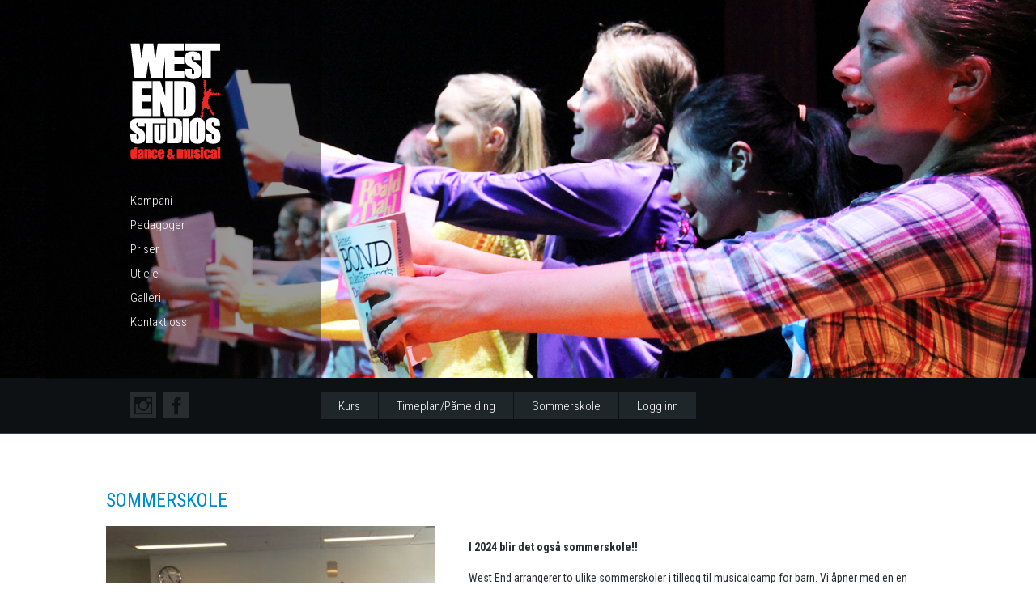

--- FILE ---
content_type: text/html; charset=UTF-8
request_url: http://westend.no/event.php?id=190
body_size: 9128
content:
<!DOCTYPE html>
<html xmlns="http://www.w3.org/1999/xhtml">
<head>
	<link rel="shortcut icon" href="_img/favicon.ico" type="image/x-icon">

	<title>West End Danse- og Musikalskole </title>
	<meta http-equiv="Content-Type" content="text/html; charset=utf-8" />
	<meta name="author" content="frontend: Artem Lyapunov; NDDesign.no" />
	<meta name="viewport" content="width=device-width, initial-scale=1" />
	
		
	<link rel="stylesheet" href="_css/normalize.css"/>
	<!--<link rel="stylesheet" href="_css/loader.css"/>-->
	<link rel="stylesheet" href="_css/style.css"/>
	<link rel="stylesheet" href="_css/font-awesome.min.css" />
    <link rel="stylesheet" href="_css/animate.css">
    <link rel="stylesheet" href="_css/jquery.fancybox.css">
    <link rel="stylesheet" href="_css/jquery.fancybox-thumbs.css">

	<link href='https://fonts.googleapis.com/css?family=Roboto+Condensed:400,300,300italic,400italic,700,700italic&subset=latin,latin-ext' rel='stylesheet' type='text/css'>

    <script src="_js/jquery-1.10.2.min.js.js"></script>
    
    <script src="_js/placeholder.js"></script>

	<!--<link rel="stylesheet" href="js/pickers/bootstrap-datepicker.css" />
    <script src="js/pickers/datepair.js"></script>
	<script src="js/pickers/jquery.datepair.js"></script>
	<script src="js/pickers/jquery.timepicker.min.js"></script>
	<script src="js/pickers/bootstrap-datepicker.js"></script>-->

    <script src="_js/waypoints.min.js"></script>
    <script src="_js/jquery.fancybox.js"></script>
    <script src="_js/jquery.fancybox-thumbs.js"></script>
    <script src="_js/main.js"></script>

</head>
	<body>
		<!-- PAGE LOADER -->
		<div class="page-loading">
			<noscript><div class="noscript-error"><i class="fa fa-info-circle"></i>Enable JavaScript to see this site working properly.</div></noscript>
			<div id="floatingCirclesG">
				<div class="squareG" id="rotateG_01"></div>
				<div class="squareG" id="rotateG_02"></div>
				<div class="squareG" id="rotateG_03"></div>
				<div class="squareG" id="rotateG_04"></div>
				<div class="squareG" id="rotateG_05"></div>
				<div class="squareG" id="rotateG_06"></div>
				<div class="squareG" id="rotateG_07"></div>
				<div class="squareG" id="rotateG_08"></div>
			</div>
		</div>

		<div class="logo_mobile"><img src="_img/logo.png" alt="West-End studios"></div>

		<!-- HEADER -->
		<header class="sec header" style="">
			<div class="container">

				<ul class="header_slider" style=""> <!-- height: 497px; -->
																					<li style="background-image: url('_files/attachments/1c3bca9_Banner_5.jpg');"></li>
																	<li style="background-image: url('_files/attachments/3b5370f_Banner_22.jpg');"></li>
																	<li style="background-image: url('_files/attachments/8f030d7_Banner_19.jpg');"></li>
																	<li style="background-image: url('_files/attachments/e687943_Banner_6.jpg');"></li>
													</ul>
				<aside class="header_menu_col">
	<div class="header_logo"><a href="index.php"><img src="_img/logo.png" alt="West-End studios"></a></div>
	<ul class="header_menu">
		<li ><a href="info.php?id=124">Kompani</a></li>
		<li ><a href="Pedagoger">Pedagoger</a></li>
		<li ><a href="priser">Priser</a></li>
		<li ><a href="info.php?id=126">Utleie</a></li>
		<li ><a href="Galleri">Galleri</a></li>
		<li ><a href="Contact">Kontakt oss</a></li>
		<!--<li>
			<form action="" method="post" class="search_input_form">
				<button type="submit" class="search_button"><i class="fa fa-search"></i></button>
				<input type="text" class="search_input" placeholder="Søk" />
				<button type="submit" class="btn_go">GO</i></button>
			</form>
		</li>
		<li><a></a></li>-->
	</ul>
</aside>
			</div>
		</header>

		<!-- TOPBBAR -->
		<section class="sec topbar">
			<div class="container">

				<div class="tb_socs">
					<a href="http://instagram.com/westendstudios" target="_blank"><img src="_img/sc_pint.png" alt="West-end Instagram"></a>
					<a href="http://facebook.com/WestEndOslo" target="_blank"><img src="_img/sc_fb.png" alt="West-end Facebook"></a>
				</div>

				<ul class="topmenu">
					<li ><a href="Dansestiler">Kurs</a></li>
					<li ><a href="Timeplan">Timeplan/Påmelding</a></li>
					<li ><a href="westend_sommerskole">Sommerskole</a></li>
											<li ><a href="login.php">Logg inn</a></li>
									</ul>

				<!-- <form action="" method="post" class="search_input_form">
					<input type="text" class="search_input" placeholder="Søk" />
					<button type="submit" class="search_button"><i class="fa fa-search"></i></button>
				</form> -->

			</div>
		</section>

		
		<section class="sec content_sec">
    <div class="container">
                <h2 class="inner-title">SOMMERSKOLE</h2>

        <div class="left-part">
                            <img src="_files/attachments/e441e4c_ac408b6_Sommerskole_600x600.jpg" alt="image"/><!-- id="info_main_image" -->
                    </div>
        <div class="right-part">
              
            <p><strong>I 2024 blir det ogs&aring; sommerskole!!</strong></p>
<p>West End arrangerer to ulike sommerskoler i tillegg til musicalcamp for barn. Vi &aring;pner med en en dance workshop hvor det blir undervist i ballett, jazz, hip hop og moderne i uke 32. Og i uke 33 blir det en fartsfylt musikalsommerskole med fokus p&aring; dans, sang og teater.<br /><br /><a href="../westend_sommerskole">KLIKK HER for mer informasjon og p&aring;melding</a></p>
<p>&nbsp;</p>
             <a href="events.php" class="btn" style="text-transform:uppercase;">Tilbake til EVENTS</a>
        </div>
    </div>
</section>

<!--<img src="_files/attachments/5727dd97451ede441e4c_ac408b6_Sommerskole_600x600.jpg" style="margin:0 0 20px;" class="page_image" />	
<div style="height:20px; text-align:right;">
    <a href="events.php" class="btn" style="text-transform:uppercase;">Tilbake til EVENTS</a>
</div>

<h3 class="title_2">SOMMERSKOLE</h3>
<p>
<p><strong>I 2024 blir det ogs&aring; sommerskole!!</strong></p>
<p>West End arrangerer to ulike sommerskoler i tillegg til musicalcamp for barn. Vi &aring;pner med en en dance workshop hvor det blir undervist i ballett, jazz, hip hop og moderne i uke 32. Og i uke 33 blir det en fartsfylt musikalsommerskole med fokus p&aring; dans, sang og teater.<br /><br /><a href="../westend_sommerskole">KLIKK HER for mer informasjon og p&aring;melding</a></p>
<p>&nbsp;</p>
</p>
<div style="height:50px;">&nbsp;</div>
<h3 class="title_3">KONTAKT OSS</h3>


<form method="post" action="event.php" class="contact_form">
    <input type="hidden" name="eventid" value="190" />
    <table cellpadding="0" cellspacing="0" border="0">
        <tr>
            <td class="label ">E-post</td>
            <td class="input"><input type="text" name="mail" value="" class="input " /></td>
        </tr>
        <tr>
            <td class="label ">Navn</td>
            <td class="input"><input type="text" name="name" value="" class="input " /></td>
        </tr>
        <tr>
            <td class="label ">Ønsket dato</td>
            <td class="input"><input type="text" name="date" value="" class="input " /></td>
        </tr>
        <tr>
            <td class="label ">Kommentar</td>
            <td class="input"><textarea name="comment" class="input "></textarea></td>
        </tr>
	<tr>
		<td class="label ">Sikkerhetskode:</td>
		
		<td><img src="image.php" alt="kode" class="image" /><input type="text" name="scode" class="input" maxlength="4" /></td>
	</tr>
        <tr>
            <td class="submit_line" colspan="2"><input type="submit" name="action" value="SEND FORESPØRSEL" class="btn" /></td>
        </tr>
    </table>
</form>-->		<footer class="sec footer">
	<div class="container">

		<div class="fcols">
			<div class="fcol">
				<ul class="fmenu">
					
					<li ><a href="Register">PÅMELDING VÅR 2016</a></li>
					<li ><a href="Courses">Dansekurs</a></li>
					<li ><a href="info.php?id=124">Kompani</a></li>
					<li ><a href="priser">Priser</a></li>
					<li ><a href="westend_sommerskole">Sommerskole</a></li>
					<li ><a href="Timeplan">Timeplan</a></li>
				</ul>
			</div>
			<div class="fcol">
				<ul class="fmenu">
					<li ><a href="Pedagoger">Pedagoger</a></li>
					<li ><a href="info.php?id=126">Utleie</a></li>
					<li ><a href="Contact">Kontakt oss</a></li>
				</ul>
			</div>
			<div class="fcol">
				<div class="ib">
					West End Studios<br>
					Stavangergata 42<br>
					0467 Oslo <br>
					T: 91 00 09 09<br> 
					E: post@westend.no
				</div>
			</div>
			<div class="fcol">
				<div class="ib">
					Telefon: 91 00 09 09<br>
					<a href="mailto: post@westend.no">post@westend.no</a><br>
					<br>
					Janicke Barsnes-Simonsen<br>
					E-post: <a href="mailto: janicke@westend.no">janicke@westend.no</a><br>
					Linn Mette Groeng<br>
					E-post: <a href="mailto: linn@westend.no">linn@westend.no</a>
				</div>
			</div>
		</div>

	</div>
</footer>



<!-- DEBUG -->
<footer class="sec copyright">
	<div class="container">
	
		&copy; West-end.no &nbsp;&nbsp;|&nbsp;&nbsp; <a href="privicy">Privacy policy</a>

	</div>
</footer>


		<!-- MEDIA AGREED -->
			</body>
</html>

--- FILE ---
content_type: text/css
request_url: http://westend.no/_css/style.css
body_size: 50876
content:
html {
	margin: 0;
	padding: 0;
}

body {
	margin: 0;
	padding: 0;
	background: #fff;
	font-family: 'Roboto Condensed', sans-serif;
	color: #2b2d35;
	font-size: 14px;
	line-height: 24px;
}

.row {
	display: block;
	float: left;
	width: 100%;
}

.ib {
	display: inline-block;
}

.sec {
	display: block;
	float: left;
	width: 100%;
	text-align: center;
}

.container {
	display: inline-block;
	width: 1018px;
	text-align: left;
	margin: 0 auto;
}

.row {
	display: inline-block;
	float: left;
	width: 100%;
}

* {
	outline: none;
	box-sizing: border-box;
}

img {
	max-width: 100%;
	max-height: 100%;
}

a {
	text-decoration: none;
	color: #008bcc;
	transition: all 0.15s ease-out;
	-webkit-transition: all 0.15s ease-out;
	-moz-transition: all 0.15s ease-out;
}

a:hover {
	text-decoration: none;
	color: #94d7f6;
	text-shadow: 0px 0px 6px #afe6ff;
}

.animation {
	opacity: 0;
}

.animated {
	opacity: 1;
}

.fleft {
	float: left !important;
}

.fright {
	float: right !important;
}

/* SITE PRELOADER */
#preloader {
	position: fixed;
	top: 0;
	left: 0;
	right: 0;
	bottom: 0;
	background: #fff;
	z-index: 1000;
	height: 100%;
	display: none;
 }

#status  {
	width: 106px;
	height: 106px;
	position: absolute;
	left: 50%;
	top: 50%;
	margin-left: -53px;
	margin-top: -53px;
 }


.clear-loading {
	text-align: center;
	margin: 0 auto;
	position: relative;
	-webkit-box-sizing: border-box;
	-moz-box-sizing: border-box;
	-ms-box-sizing: border-box;
	-o-box-sizing: border-box;
	box-sizing: border-box;
}



/* HEADER */

.header {
	position: relative;
	z-index: 1;
	background: #293033;
	color: #fff;
}

.header .container {
	margin-bottom: -8px;
}

.header_menu_col {
	position: relative;
	z-index: 20;
	display: block;
	float: left;
	width: 340px;
	min-height: 468px;
	margin-left: -75px;
	padding-top: 53px;
	padding-left: 105px;
	background: rgba(0,0,0, .4);
}

.header_slider {
	position: absolute;
	top: 0;
	left: 0;
	display: block;
	list-style: none;
	margin: 0;
	padding: 0;
	width: 100%;
	height: 100%;
}

.header_slider li {
	position: absolute;
	top: 0;
	left: 0;
	width: 100%;
	height: 100%;
	background-position: top center;
	background-size: auto 100%;
	background-repeat: repeat;
}

.header_logo {
	display: block;
	margin-bottom: 30px;
}

.logo_mobile {
	display: none;
}




/* TOP MENU */

.header_menu {
	list-style: none;
	margin: 0;
	padding: 0;
	display: block;
	float: left;
}

.header_menu > li {
	position: relative;
	display: block;
	width: 100%;
	float: left;
}

.header_menu > li > a {
	display: inline-block;
	font-size: 15px;
	padding-top: 3px;
	padding-bottom: 3px;
	color: #fff;
	font-weight: 300;
}

.header_menu > li.current > a::before,
.header_menu > li > a::before,
.header_menu > li.highlight > a::before {
	content: '\f105';
	font-family: 'FontAwesome';
	position: absolute;
	left: -10px;
	display: inline-block;
	color: #0cd7e9;
	font-size: 12px;
	animation: arrowMenu 2s ease-in-out infinite;
}

.header_menu > li > a::before {
	opacity: 0;
	transition: opacity 0.5s ease-out;
	-webkit-transition: opacity 0.5s ease-out;
	-moz-transition: opacity 0.5s ease-out;
}

	.header_menu > li > a:hover::before,
	.header_menu > li.highlight > a::before,
	.header_menu > li.current > a::before {
		opacity: 1;
	}

@keyframes arrowMenu {
	0% { 	left: -15px;	}
	50% { 	left: -10px;	}
	100% { 	left: -15px;	}
}

@-webkit-keyframes arrowMenu {
	0% { 	left: -15px;	}
	50% { 	left: -10px;	}
	100% { 	left: -15px;	}
}

.header_menu > li.highlight > a {
	color: #0cd7e9;
	text-transform: uppercase;
}




/* TOP BAR */

.topbar {
	background: #0d1114;
	border-bottom: 1px solid #373d44;
	padding: 18px 0;
	height: 69px;
}

.topbar .container,
.gradient_sec .container,
.footer .container,
.copyright .container,
.content_sec.paddings .container {
	padding-left: 30px;
	padding-right: 30px;
}

.tb_socs {
	display: block;
	float: left;
	width: 235px;
}

.tb_socs a {
	display: inline-block;
	opacity: .12;
	margin-right: 6px;
}

.tb_socs a:last-child {
	margin-right: 0;
}

	.tb_socs a:hover {
		opacity: .6;
	}



/* TOP MENU */

.topmenu {
	display: block;
	float: left;
	margin: 0;
	padding: 0;
	list-style: none;
}

.topmenu > li {
	display: inline-block;
	float: left;
	margin-right: 1px;
}

.topmenu > li > a {
	display: inline-block;
	height: 33px;
	line-height: 34px;
	padding-left: 22px;
	padding-right: 22px;
	font-size: 15px;
	font-weight: 300;
	color: #fff;
	background: #1f262a;
}

.topmenu > li.current > a,
.topmenu > li > a:hover {
	background: #eb2824;
	text-shadow: none;
}

.topmenu > li.current > a {
	transform: scale(1) !important;
	padding-left: 13px;
	padding-right: 13px;
}

.topmenu > li > a:hover {
	transform: scale(0.88);
}

.search_input_form {
	display: block;
	/*float: right;*/
	float: left;
}

.search_input {
	display: none;
	float: left;
	background: #fff;
	width: 163px;
	height: 33px;
	padding-left: 10px;
	/*margin-right: 5px;*/
	border: none;
	color: #000;
	transition: all 0.3s ease;
	-webkit-transition: all 0.3s ease;
	-moz-transition: all 0.3s ease;
}



	.search_input:focus {
		box-shadow: 0px 0px 10px rgba(255,255,255, .8);
	}

.search_button {
	display: inline-block;
	float: left;
	background: transparent;
	color: #0cd7e9;
	font-size: 20px;
	text-align: center;
	line-height: 27px;
	width: 30px;
	height: 33px;
	border: none;
	transition: all 0.3s ease;
	-webkit-transition: all 0.3s ease;
	-moz-transition: all 0.3s ease;
}

	.search_button:hover {
		/*text-shadow: 0px 0px 3px #0cd7e9;
		color: transparent;*/
		color: #eb2824;
	}

	.btn_go {
		display: none;
		float: left;
		width: 37px;
		height: 33px;
		border: none;
		font-size: 18px;
		color: #fff;
		background-color: #0cd7e9;
		transition: all 0.15s linear;
	}

	.btn_go:hover {
		background-color: #008bcc;
	}

.gradient_sec {
	background: #0a0f12 url(../_img/grad_top.png) no-repeat top center;
	background-size: 1018px 100%;
	color: #afbcc5;
	padding-top: 80px;
	padding-bottom: 80px;
	font-weight: 300;
	font-size: 15px;
}

.gradient_sec h1 {
	margin-top: -7px;
	margin-bottom: 60px;
	color: #fff;
	font-weight: 300;
	font-size: 57px;
	letter-spacing: -1px;
	line-height: 57px;
}

.gradient_sec .more {
	display: inline-block;
	margin-top: 30px;
}


/* CONTENT */

.content_sec {
	padding-top: 70px;
	padding-bottom: 70px;
}

.upcoming_events {
	display: block;
	float: left;
	width: 31.5%;
	height: 89px;
	margin-top: -90px;
	margin-bottom: 70px;
	padding: 30px 0px 20px 25px;
	border-bottom: 4px solid transparent;
	background: #eb2824 url(../_img/button_red_bg.png) no-repeat right ;
	color: #fff;
	font-size: 28px;
	font-weight: bold;
	transition: all 0.3s ease-in-out;
	-webkit-transition: all 0.3s ease-in-out;
	-moz-transition: all 0.3s ease-in-out;
}

	.upcoming_events:hover {
		color: #fff;
		transform: perspective(500px) rotateX(22deg) translateY(-10px);
		border-bottom: 4px solid #bb1e1b;
		text-shadow: 0px 3px 1px rgba(0,0,0, .3);
		box-shadow: 0px 20px 1px -10px rgba(0,0,0, .2);
	}





/* SCHOOLS */

.schools_box {
	width: 100%;
	float: left;
}

.sb_item {
	position: relative;
	display: inline-block;
	width: 31%;
	margin-right: 2%;
	margin-bottom: 40px;
	border: 1px solid #d0dfe4;
	/*background: #d0dfe4;*/
	background-color: #fff;
	overflow: hidden;
}

	.sb_item:nth-child(3n+3) {
		margin-right: 0;
	}

.sb_item a {
	position: relative;
	display: inline-block;
	float: left;
	width: 100%;
	padding-bottom: 100%;
	overflow: hidden;
}

.sb_item a img {
	position: absolute;
  	top: 0;
  	bottom: 0;
  	left: 0;
  	right: 0;
  	margin: auto;
  	width: 100%;
  	max-height: none;
  	height: auto;
	transition: all 0.3s ease-in-out;
	-webkit-transition: all 0.3s ease-in-out;
	-moz-transition: all 0.3s ease-in-out;
}

	.sb_item:hover img {
		transform: scale(1.1);
	}

.sbi_names {
	position: absolute;
	bottom: 55px;
	left: 0;
	right: 0;
	background: #2cb0db url(../_img/button_blue_bg.png) no-repeat left top;
	background-size: 35px 100%;
	color: #fff;
	padding: 12px 20px 4px;
	text-align: right;
	transition: all 0.3s cubic-bezier(0.68, -0.55, 0.27, 1.55);
	-webkit-transition: all 0.3s cubic-bezier(0.68, -0.55, 0.27, 1.55);
	-moz-transition: all 0.3s cubic-bezier(0.68, -0.55, 0.27, 1.55);
}

	.sb_item:hover .sbi_names {
		border-top: 3px solid #1686ab;
		bottom: 0;
	}

.sbi_names h3 {
	margin-top: 0;
	margin-bottom: 2px;
	font-size: 34px;
	font-weight: bold;
	transition: all 0.3s cubic-bezier(0.68, -0.55, 0.27, 1.55);
	-webkit-transition: all 0.3s cubic-bezier(0.68, -0.55, 0.27, 1.55);
	-moz-transition: all 0.3s cubic-bezier(0.68, -0.55, 0.27, 1.55);
}

.sbi_names big {
	text-shadow: 0px 0px 0px #fff;
	font-size: 16px;
	padding-right: 3px;
}

	.sb_item:hover .sbi_names h3 {
		margin-top: -33px;
		text-shadow: 0px -3px 0px #1686ab;
		color: #2cb0db;
	}





/* FOOTER */

.footer {
	background: #0e1215 url(../_img/footer.png) no-repeat top center;
	background-size: 1018px 100%;
	color: #8d8d8d;
	padding-top: 70px;
	padding-bottom: 50px;
}

.fcols {
	display: table;
	width: 100%;
}

.fcol {
	display: table-cell;
	background: url(../_img/_footer_wrap.png) no-repeat left top;
	min-height: 162px;
	padding-left: 50px;
	padding-right: 30px;
	vertical-align: top;
}

	.fcol:first-child {
		background: none;
		padding-left: 0;
	}

	.fcol:last-child {
		padding-right: 0;
	}

.fmenu {
	display: inline-block;
	margin: 0;
	padding: 0;
	list-style: none;
	text-transform: uppercase;
}

.fmenu li a {
	color: inherit;
}

.fmenu li.current a,
.fmenu li a:hover {
	color: #eb2824;
	text-shadow: none;
}

.fcol a {
	color: #0cd7e9;
}

.fcol a:hover {
	text-shadow: 0px 0px 4px #0cd7e9;
}

.copyright {
	background: #0e1216 url(../_img/debug.png) no-repeat top center;
	color: #545657;
}

.copyright {
	padding-top: 23px;
	padding-bottom: 23px;
}

.copyright a {
	color: inherit;
}

	.copyright a:hover {
		color: #eb2824;
		text-shadow: none;
	}



/* TEACHERS LIST */
.teachers-list {
	display: block;
	float: left;
	width: 100%;
	overflow: hidden;
}

.teacher {
	position: relative;
	display: inline-block;
	float: left;
	width: 22%; 
	margin-bottom: 20px;
	margin-right: 4%;
	background: url(../_img/teach-grad.png)no-repeat top left;
	/*background-color: #f8f8f8;*/
	background-size: 100% 100%;
	overflow: hidden;
	text-align: center;
	border: 1px solid #d0dfe4;
	transition: all 0.15s ease-out;
	-webkit-transition: all 0.15s ease-out;
	-moz-transition: all 0.15s ease-out;
}

.teach-img-box {
	position: relative;
    display: inline-block;
    width: 100%;
    padding: 15px;
	vertical-align: middle;
}

.teacher:nth-child(4n+4) {
	margin-right: 0;
}

.teacher a {
	display: inline-block;
	float: left;
	width: 100%;
}

.teach-img {
	position: relative;
	overflow: hidden;
	padding-bottom: 140%;
}

.teach-img img {
	position: absolute;
  	top: 0;
  	bottom: 0;
  	left: 0;
  	right: 0;
  	margin: auto;
  	/*width: 100%;
  	max-height: none;
  	height: 100%;*/
}

.teacher:hover {
	border: 1px solid #2cb0db;
}

.teach-name {
	position: absolute;
	display: block;
	float: left;
	width: 100%;
	height: 50px;
	line-height: 50px;
	left: 0;
	bottom: -70px;
	background-color: #2cb0db;
	font-size: 18px;
	color: #fff;
	font-weight: 700;
	transition: all 0.15s ease-out;
	-webkit-transition: all 0.15s ease-out;
	-moz-transition: all 0.15s ease-out;
}

.teacher:hover .teach-name {
	color: #fff;
	bottom: 0;
	text-shadow: none;
}

.inner-title  {
	display: block;
	float: left;
	width: 100%;
	margin: 0;
	margin-bottom: 20px;
	padding: 0;
	font-size: 24px;
	font-weight: normal;
	color: #008bcc;
	text-transform: uppercase;

}

.inner-text {
	display: block;
	float: left;
	width: 100%;
}

.teacher-img-box {
	display: inline-block;
	float: left;
	width: 20%;
	margin-right: 2%;
	margin-bottom: 20px;
}

.teacher-text-box {
	display: inline-block;
	float: left;
	width: 78%;
}

.teach-training {
	margin-bottom: 20px;
	font-size: 18px;
}

/* PRICE SECTION */
.price-table {
	float: left;
	width: 100%;
	font-size: 18px;
}

.price-table td {
	width: 50%;
	padding: 0 10px 10px 25px;
	border: 1px solid #c1c1c1;
	background-color: #eeece1;
	vertical-align: top;
}

.price-table td:nth-child(2n+2) {
	background-color: #d9d9d9;
}

.price-table td p {
	margin: 0;
	margin-top: 15px;
	margin-bottom: 15px;
}   

.price-table td span {
	display: block;
	float: left;
	width: 100%;
}
  

.price-terms-box {
	display: block;
	float: left;
	width: 100%;
	margin-top: 20px;
} 

.price-regulations-box {
	display: block;
	float: left;
	width: 100%;
	margin-top: 20px;
}

/* CALENDAR SECTION */
.calendar-table {
	float: left;
	width: 100%;
}

.calendar-table  tr {
	border-bottom: 1px solid #c2c2c2;
	border-top: 1px solid #c2c2c2;
}

.calendar-table  tr.odd {
	background-color: #f2f2f2;
}

.calendar-table  tr.even {
	background-color: #fff;
}

.calendar-table td {
	vertical-align: top;
	padding: 10px;
}

.calendar-table td.date {
	width: 80px;
	padding-left: 15px;
}

.calendar-table td.text {
	padding-left: 15px;
	font-weight: 700;
	border-left: 1px solid #c2c2c2;
	border-right: 1px solid #c2c2c2;
}

.calendar-table td.text p {
	margin: 0;
}

.calendar-table .curs-more-info {
	display: none;
	float: left;
	width: 100%;
	overflow: hidden;
	font-weight: 400;
}

.calendar-table td.plus-box {
	width: 60px;
	text-align: center;
	vertical-align: middle;
}

.calendar-table .btn-more-info {
	display: inline-block;
	width: 20px;
	height: 20px;
	margin-top: 5px;
	line-height: 20px;
	border-radius: 20px;
	background-color: #0cd7e9;
	font-size: 20px;
	text-align: center;
	color: #fff;
}

.calendar-table .btn-more-info::after {
	content: '+';
}

.calendar-table .btn-more-info.minus::after {
	content: '-';
}


/* LOGIN BOX */

.left-col {
    display: inline-block;
    float: left;
    width: 40%;
    margin-right: 5%;
}

.right-col {
    display: inline-block;
    float: left;
    width: 55%;
}

.login-box,
.register-box {
	display: block;
	float: left;
	width: 100%;
	margin-top: 20px;
}

#profile_form {
    display: inline-block;
    float: left;
    width: 65%;
}

.input-row {
	display: block;
	float: left;
	width: 100%;
	margin-bottom: 20px;
}

.input-row label {
	display: block;
	width: 100%;
	font-size: 16px;
}

.input-text {
	display: block;
	width: 100%;
	height: 40px;
	background: #fff;
	padding-left: 10px;
	padding-right: 20px;
	border: 1px solid #c1c1c1;
	color: #000;
	font-size: 14px;
	transition: all 0.2s ease-out;
	-webkit-transition: all 0.2s ease-out;
	-moz-transition: all 0.2s ease-out;
}

.input-text:focus {
	box-shadow: 0 0 5px #999;
	border-color: #999;
}

.select-multiple {
    height: 120px;
    padding-left: 5px;
}

.checkbox-under-age {
	display: block;
	float: left;
	width: 100%;
}

.disable .input-text {
	background-color: #dcdcdc !important;
}

.input-text.w50,
label.w50 {
    display: inline-block;
    float: left;
    width: 48%;
    margin-right: 2%;
}

.input-row.hidden {
	display: none;
}

.input-row.visible{
	display: inline-block;
}

.input-text.w50:last-child {
    margin-right: 0;
    width: 50%;
}

.input-text.w20 {
	display: inline-block;
	float: left;
	width: 20%;
	margin-right: 2%;
	background: #fff url(../_img/arrow-select.png) no-repeat right;
	-webkit-appearance: none;
	-moz-appearance: none;
	appearance: none;
	cursor: pointer;
}

select::-ms-expand {
    display: none; /* for IE*/
}

.input-text.no-backgr {
	background: none;
	background-color: #fff;
	cursor: auto;
}

.input-text.w20:last-child {
	margin-right: 0;
}

label.w20 {
	display: inline-block;
    float: left;
    width: 20%;
    margin-right: 2%;
}

.input-text.w10 {
	display: inline-block;
	width: 10%;
	margin-right: 2%;
}

.blue-btn {
	display: inline-block;
	vertical-align: middle;
	height: 40px;
	line-height: 40px;
	margin-right: 15px;
	margin-top: 10px;
	padding-left: 10px;
	padding-right: 10px;
	background-color: #0cd7e9;
	font-size: 18px;
	font-weight: 700;
	color: #fff;
	border: none;
	border-bottom: 2px solid rgba(0,0,0, .2);
    border-radius: 3px;
    box-shadow: 2px 2px 2px rgba(0,0,0, .3), 0px 0px 10px rgba(255,255,255, .3) inset;
    transition: all 0.3s ease;
    -webkit-transition: all 0.3s ease;
    -moz-transition: all 0.3s ease;

}

.blue-btn .fa {
	padding-right: 10px;
}

.blue-btn:hover,
.blue-btn:focus,
.blue-btn:active {
	background-color: #008bcc;
	border-bottom: 2px solid rgba(0,0,0, 0);
	box-shadow: 0px 0px 10px rgba(255,255,255, .3), 0px 0px 20px 5px rgba(255,255,255, .7) inset;
	-webkit-transform: translateY(2px);
	-ms-transform: translateY(2px);
	-moz-transform: translateY(2px);
	transform: translateY(2px);
}

.forget-pass,
.reg-note  {
	display: inline-block;
	vertical-align: middle;
	margin-top: 5px;
	font-size: 16px;
	color: #008bcc;
	text-decoration: underline;
}

.forget-pass:hover {
	color: #008bcc;
	text-shadow: none;
	text-decoration: none;
}


/*.register-box {
	margin-top: 40px;
}*/

.reg-note {
	text-decoration: none;
}

.asterisk {
	display: inline-block;
	width: 20px;
	color: #008bcc;
}

#profile_name .inner-title {
    margin-bottom: 20px;
    font-weight: 700;
}


/* COURSES SECTION */
.courses-list,
.prod-list {
	display: block;
	float: left;
	width: 100%;
	margin-top: 40px;
}

.course-item,
.prod-item {
	display: inline-block;
	width: 23%;
	vertical-align: top;
	margin-bottom: 40px;
	margin-right: 2%;
}

.course-item:nth-child(4n+4),
.prod-item:nth-child(4n+4) {
	margin-right: 0;
}

.course-item-img-box,
.prod-item-img-box {
	position: relative;
    display: inline-block;
    width: 100%;
    padding: 10px;
    vertical-align: middle;
    border: 1px solid #c1c1c1;
    transition: all 0.15s ease-out;
    -webkit-transition: all 0.15s ease-out;
    -moz-transition: all 0.15s ease-out;
}

.course-item-img-box:hover,
.prod-item-img-box:hover {
	 border: 1px solid #0cd7e9;
}

.course-img,
.prod-img {
	position: relative;
    display: inline-block;
    width: 100%;
    background-color: #fff;
    text-align: center;
    overflow: hidden;
    padding-bottom: 60%;
    vertical-align: middle;
    transition: all 0.15s ease-out;
    -webkit-transition: all 0.15s ease-out;
    -moz-transition: all 0.15s ease-out;
}

.course-img img,
.prod-img img {
	position: absolute;
	top: 0;
	bottom: 0;
	left: 0;
	right: 0;
	margin: auto;
	width: 100%;
	max-height: none;
	height: auto;
}

.course-img:hover,
.prod-img:hover  {
	opacity: .8;
}


.read-more {
	display: inline-block;
	float: right;
    margin-top: 10px;
    padding: 5px 10px;
    background-color: #0cd7e9;
    font-size: 16px;
    font-weight: 700;
    text-align: center;
    color: #fff;
    text-transform: uppercase;
}

.read-more:hover {
	background-color: #008bcc;
	color: #fff;
}

.course-name {
	display: inline-block;
	float: left;
	margin-top: 10px;
	font-size: 18px;
	color: #008bcc;
}

/* COURSE */
.course-baner {
	display: block;
	float: left;
	width: 100%;
	margin-bottom: 20px; 
}

.course-tab-box {
	display: block;
	float: left;
	width: 100%;
	margin-top: 20px;
}

.course-tab-body {
	display: block;
	float: left;
	width: 100%;
}

.course-tab-title {
    display: block;
    min-height: 30px;
    padding-left: 10px;
    margin-bottom: 10px;
    line-height: 30px;
    font-size: 16px;
    background-color: #008bcc;
    color: #fff;
    transition: all 0.2s ease-out;
    -webkit-transition: all 0.2s ease-out;
    -moz-transition: all 0.2s ease-out;
    cursor: pointer
}

.course-tab-title .fa {
	padding-left: 10px;
}

.course-tab-title .fa-chevron-up {
	display: none;
}

.course-tab-title.active .fa-chevron-up {
	display: inline-block;
}

.course-tab-title.active .fa-chevron-down {
	display: none;
}

.course-tab-box .calendar-legend {
	margin-top: 20px;
}


/* TIME PLAN */
.calendar {
	display: block;
	float: left;
	width: 100%;
	margin-top: 30px;
}

.calendar-legend {
	display: block;
	float: left;
	width: 100%;
	font-size: 16px;

}

.calendar-legend ul {
	display: inline-block;
	float: left;
	margin: 0;
	padding: 0;
	list-style: none;
}

.calendar-legend ul li {
	display: inline-block;
	float: left;
	margin-right: 20px;
}

.calendar-legend ul li:last-child {
	margin-right: 0;
}

.calendar-legend  .fa {
	margin-right: 5px;
	font-size: 26px;
}

.color-1 .fa {
	color: #008bcc
}

.color-2 .fa {
	color: #0cd7e9;
}

.color-3 .fa {
	color: #eb2824;
}

.color-4 .fa {
	color: #555;
}

/*.weekday {
	display: block;
	float: left;
	width: 100%;
	font-size: 16px;
	color: #fff;
	text-transform: uppercase;
	background-color: #1f262a;
	text-align: center;
	font-weight: 700;
}*/


.weekday {
	display: block;
	float: left;
	width: 100%;
	padding: 5px 10px;
	margin-bottom: 40px;
	background-color: #145d80;
	font-size: 16px;
	color: #fff;
	text-transform: uppercase;
	cursor: pointer;
}

.weekday:after {
	content: 'Lukk';
	text-transform: lowercase;
	color: #fd4f4b;
	margin-left: 10px;
}

.weekday.active:after {
	content: 'Vis kursene nå';
}

.weekday:hover:after {
	text-decoration: underline;
}


.timeplan-table{
	display: block;
	float: left;
	width: 100%;
	margin-top: 20px;
}

.timeplan-table .column {
	display: inline-block;
	float: left;
	/*width: 155px;
	margin-right: 17px;*/
	width: 18.4%;
	margin-right: 2%;
	
}

/*.timeplan-table .column:nth-child(6n+6) {
	margin-right: 0;
}*/

.timeplan-table .column:last-child {
	margin-right: 0 !important;
}

/*.salon-name {
	display: block;
	float: left;
	width: 100%;
	padding: 5px 10px;
	background-color: #145d80;
	font-size: 16px;
	color: #fff;
	text-transform: uppercase;
}*/

.salon-name {
	display: block;
    float: left;
    width: 100%;
    font-size: 16px;
    color: #fff;
    text-transform: uppercase;
    background-color: #1f262a;
    text-align: center;
    font-weight: 700;
}

.timeplan-table .column.new_studio .salon-name {
    background-color: #145d80;
}

.timeplan-table .cell {
	position: relative;
	display: block;
	float: left;
	width: 100%;
	height: 200px;
	/*margin-bottom: 15px;*/
	margin-bottom: 30px;
    padding: 5px 10px;
    font-size: 16px;
    line-height: 26px;
    color: #000;
    background-color: #d3d3d3;
}

.timeplan-table .column.new_studio .cell {
    background-color: #e1f0f7;
}

.timeplan-table.teacher-name {
	color: #008bcc;
}

.timeplan-table .teacher-name:hover{
	color: #008bcc;
	text-shadow: none;
	text-decoration: underline;
}

.calendar-class-name,
.calendar-subname {
	display: block;
	float: left;
	width: 100%;
	font-weight: 700;
}

.calendar-course-name {
	display: block;
	float: left;
	width: 100%;
}

.calendar-class-name:hover {
	color: #008bcc;
	text-shadow: none;
	text-decoration: underline;
}

.teacher-name {
	display: block;
	float: left;
	width: 100%;
}


.btn-add-course {
	position: absolute;
    bottom: 0;
    left: 0;
    width: 100%;
    padding-top: 5px;
    padding-bottom: 5px;
    text-align: center;
    text-decoration: none;
    color: #fff;
    line-height: 16px;
    font-size: 16px;
    background-color: #ccc;
    box-shadow: 0px 0px 10px rgba(0, 0 ,0, .7);
}

.btn-add-course:hover {
	color: #fff;
	text-decoration: underline;
	text-shadow: none;
}

.btn-color-1 {
	background-color: #008bcc !important;
}

.btn-color-2 {
	background-color: #0cd7e9 !important;
}

.btn-color-3 {
	background-color: #eb2824 !important;
}

.btn-color-4 {
	background-color: #555 !important;
}

/* CART */
.container.cart {
	font-size: 16px;
}

.red-row {
	display: block;
	float: left;
	width: 100%;
	margin-top: 20px;
	color: #eb2824;
}

.center {
	display: inline-block;
	float: left;
	width: 100%;
	text-align: center;
}

.cart-table {
	display: inline-block;
	margin-top: 20px;
}

.cart-table th,
.cart-table td {
	padding: 10px;
	border: 1px solid #c1c1c1; 
}

.cart-table th {
	text-align: center;
	font-weight: 700;
	background-color: #d3d3d3;
}

td.remove {
	text-align: center;
}


.btn-remove-course {
	font-size: 20px;
}

.btn-remove-course:hover {
	color: #eb2824;
	text-shadow: none;
}

.cart-table-size .input-text, 
.cart-table-qty .input-text {
    width: 90px;
    height: 35px;
    padding-left: 20px;
    color: #000;
    background: #fff url(../img/arrow-select.png) no-repeat center right;
    -webkit-appearance: none;
    -moz-appearance: none;
    appearance: none;
    cursor: pointer;
}

.cart-total-row {
	display: block;
	float: left;
	width: 100%;
	margin-top: 10px;
	font-weight: 700;
}

.cart-discount {
	display: inline-block;
	color: #0cd7e9;
	border-right: 1px solid #c1c1c1;
	padding-right: 30px;
	vertical-align: middle;
}

.cart-total {
	display: inline-block;
	font-size: 18px;
	color: #008bcc;
	padding-left: 30px;
	vertical-align: middle;
}

.cart-note {
	display: block;
	float: left;
	width: 100%;
	margin-top: 20px;
}

.condition-box {
	display: block;
	float: left;
	width: 100%;
	margin-top: 40px;
}

.condition-box form {
	display: inline-block;
}

.ch-box {
	display: none;
}

.ch-box + .checkbox-label {
	display: inline-block;
	min-height: 14px;
	padding-left: 25px;
	background: url(../_img/checkbox.png) no-repeat 0 5px;
	cursor: pointer;
}

.ch-box:checked + .checkbox-label {
	background: url(../_img/checkbox-checked.png) no-repeat 0 5px;
}

.show-popup {
	display: inline-block;
	margin-right: 20px;
	background-color: #008bcc;
	color: #fff;
	padding: 5px 10px;
	vertical-align: middle;
}

#overlay {
	position: fixed; 
	display: none;
	left: 0; 
	top: 0;
	width: 100%;
	height: 100%; 
	background-color: #000;
	opacity: .8;
	z-index: 5;
}

#popup-info {
	position: fixed;
	display: none;
	left: 50%; 
	top: 50%; 
	-ms-transform: translate(-50%,-50%);
	-moz-transform:translate(-50%,-50%);
	-webkit-transform: translate(-50%,-50%);
	transform: translate(-50%,-50%);
	padding: 10px;
	width: 50%;
	max-height: 80%;
	background-color: #fff;
	border-radius: 5px;
	border: 3px solid #008bcc;
	overflow-y: auto;
	z-index: 60;
	color: #000;
}

.close-hold {
	position: absolute;
	display: inline-block;
	top: 10px;
	right: 10px;
}

#close-popup {
	position: relative; 
	display: block;
	float: right;
	width: 25px;
	height: 25px;
	line-height: 25px;
	text-align: center;
	border-radius: 4px;
	background-color: #008bcc;
	color: #fff;
	cursor: pointer;
	transition: all 0.15s ease-out;
	-webkit-transition: all 0.15s ease-out;
	-moz-transition: all 0.15s ease-out;
}

#close-popup:hover {
	background-color: #eb2824;
}

.popup-desc {
	display: block;
	float: left;
	width: 100%;
	margin-top: 10px;
	padding-right: 35px;
}

.popup-title {
	float: left;
    width: 100%;
    margin-bottom: 20px;
    font-size: 24px;
    font-weight: normal;
    color: #008bcc;
    text-transform: uppercase;
}

#popup-info .btns-box {
	margin-top: 10px;
}

#popup-info .btn-ok,
#popup-info .btn-cancel  {
	display: inline-block;
    float: left;
    height: 40px;
    line-height: 40px;
    padding-left: 15px;
    padding-right: 15px;
    margin-top: 5px;
    margin-right: 10px;
    border: none;
    border-radius: 5px;
    border-bottom: 3px solid rgba(0,0,0, .2);
    font-size: 16px;
    color: #fff;
    font-weight: 700;
    text-transform: uppercase;
    transition: all 0.15s ease-out;
    -webkit-transition: all 0.15s ease-out;
    -moz-transition: all 0.15s ease-out;
}

#popup-info .btn-ok {
	background-color: #008C20;
}

#popup-info .btn-cancel {
	background-color: #eb2824;
}

/* CART PAYMENT */
.cart-payment-box {
	display: block;
	float: left;
	width: 100%;
}

.cart-choose-payment {
	display: inline-block;
	float: left;
	width: 180px;
	height: 180px;
	padding: 20px;
	margin-top: 40px;
	margin-bottom: 40px;
	margin-right: 30px;
	vertical-align: top;
	text-align: center;
	border: 1px solid #c1c1c1;;
	transition: all 0.15s ease-out;
	-webkit-transition: all 0.15s ease-out;
	-moz-transition: all 0.15s ease-out;
	cursor: pointer;
}

.cart-choose-payment:hover,
.cart-choose-payment:checked {
	border: 1px solid #000;
}

.cart-payment-photo {
	display: inline-block;
	width: 100%;
	height: 55px;
}

.cart-choose-payment .radio {
	display: none;
}

.cart-choose-payment .radio + .radio-label {
	display: inline-block;
	width: 14px;
	height: 14px;
	margin-bottom: 20px;
	background: url(../_img/checkbox.png)  no-repeat top left;
}

.cart-choose-payment .radio:checked + .radio-label{
	background: url(../_img/checkbox-checked.png)  no-repeat top left;
}

.payment-title {
	display: block;
	font-size: 16px;
	font-weight: 700;
	transition: all 0.15s ease-out;
	-webkit-transition: all 0.15s ease-out;
	-moz-transition: all 0.15s ease-out;
}

.cart-choose-payment:hover .payment-title,
.cart-choose-payment .radio:checked + .radio-label + .payment-title{
	color: #008bcc;
}

.cart-choose-payment .radio:checked + .radio-label + .payment-title {
	text-decoration: underline;
}

.btn-complete-order {
	display: block;
	float: left;
	height: 70px;
	line-height: 70px;
	width: 100%;
	/*margin-top: 40px;*/
	border: none;
	background-color: #008bcc;
	font-size: 26px;
	font-weight: 700;
	color: #fff;
	text-transform: uppercase;
	text-align: center;
	transition: all 0.5s ease-out;
	-webkit-transition: all 0.5s ease-out;
	-moz-transition: all 0.5s ease-out;
	box-shadow: 0px 0px 10px rgba(0, 0, 0, .5);
}

.btn-complete-order:hover {
	opacity: .7;
}



/* LOGGED USER */
.logged-user {
	background-color: #1f262a;
    height: 50px;
    line-height: 50px;
    color: #fff;
}

.logged-user .container {
	padding-right: 30px;
}

.logged-user-row {
	display: inline-block;
	float: right;
	padding-right: 35px;
}

.user-row-item {
	display: inline-block;
	line-height: 14px;
	padding-right: 20px;
	padding-left: 20px;
	border-right: 1px solid #fff;
	text-align: center;
}

.user-row-item:last-child {
	border-right: none;
	padding-right: 0;
}

a.user-row-item {
	color: #0cd7e9;
}


/* BIRTHDAY BOX */
.birthday-calendar-box {
	display: block;
	float: left;
	width: 100%;
}

.birthday-calendar-left {
	display: inline-block;
	float: left;
	width: 40%;
	margin-right: 4%;
	margin-bottom: 20px;
}

.birthday-calendar-right {
	display: inline-block;
	float: left;
	width: 56%;
}

.birthday-calendar-holder {
	display: block;
	float: left;
	width: 100%;
	margin-top: 40px;
}

.birthday-calendar-holder .inner-title {
	display: inline-block;
	width: auto;
}

.birthday-calendar-holder .calendar-legend {
	display: inline-block;
	float: right;
	width: auto;
	margin-bottom: 20px;
}

.birthday-calendar-item {
	display: inline-block;
	float: left;
	width: 30%;
	margin-right: 5%;
	margin-bottom: 40px;
}

.birthday-calendar-item:last-child {
	margin-right: 0;
}

.birthday-calendar-item .month {
	display: block;
	float: left;
	width: 100%;
	height: 20px;
	line-height: 20px;
	text-align: center;
	font-size: 18px;
	color: #145d80;
}

.month-weekday-row {
	display: block;
	float: left;
	width: 100%;
}

.month-weekday,
.week,
.day {
	display: inline-block;
	float: left;
	width: 11%;
	margin: 0 3px 3px 0;
	font-size: 16px;
	text-align: center;
	color: #145d80;
}

.week,
.day {
	background-color: #d3d3d3;
}

.day {
	color: #939598;
}

.day.color-1 {
	color: #fff;
	background-color: #008bcc
}

.day.color-3 {
	color: #fff;
	background-color: #eb2824;
}

.day.color-1 a,
.day.color-3 a {
	color: #fff;
}

.day.color-1 a:hover {
	text-decoration: underline;
}

.week-nav {
	display: block;
	float: left;
	width: 100%;
	margin-top: 20px;
	font-size: 18px;
}


.prev-month .fa {
	padding-right: 10px;
}

.next-month .fa {
	padding-left: 10px;
}

.next-month {
	float: right;
}

.prev-month:hover,
.next-month:hover {
	color: #145d80;
	text-shadow: none;
}

/* BIRTHDAY PROD */
.birth-prod-sec .inner-title {
	margin-bottom: 10px;
}

.birth-prod-sec .small-inner-title {
	margin-bottom: 15px;
}

.birth-prod-sec .birthday-calendar-holder {
	margin-top: 20px;
}

.buy-course-table {
	display: inline-block;
	float: left;
    width: 260px;
    margin-bottom: 20px;
    color: #000;
}

.buy-course-table.fright {
	float: right;
}

.buy-course-table th {
	padding: 5px 20px;
    color: #fff;
    font-weight: 700;
    text-align: center;
    background-color: #008bcc; 
}

.buy-course-table td {
	border-top: 1px solid #c1c1c1;
	border-bottom: 1px solid #c1c1c1;
	text-align: center;
}

.buy-course-table td:first-child {
	border-left: 1px solid #c1c1c1;
}

.buy-course-table td:last-child {
	border-right: 1px solid #c1c1c1;
}

.buy-course-table .labels td {
    background-color: #d3d3d3;
    padding: 0px 20px;
}

.buy-course-table .btn {
	display: inline-block;
	float: right; 
	width: 70px; 
	text-align:center;
	font-size: 14px; 
	color: #fff;
}

.buy-course-table .btn.color-1 {
	background-color: #008bcc;
}

.btn-disabled { 
	background-color :#eb2824 !important;
	cursor: default;
}

.buy-course-table .btn:hover {
	background-color: #0cd7e9;
}

/* BIRTHDAY INFO */
.profile-name {
	padding-left: 20px;
    margin-bottom: 15px;
    color: #fff;
    background-color: #008bcc;
    text-transform: uppercase;
}

.birthdays-buy {
	display: inline-block;
	float: left;
	width: 100%;
}

.birthdays-buy td {
	padding: 5px;
}

.birthdays-buy .input-text {
	height: 30px;
}

.birthdays-buy select.input-text {
	background: #fff url(../_img/arrow-select.png) no-repeat right;
	-webkit-appearance: none;
	-moz-appearance: none;
	appearance: none;
	cursor: pointer;
}

.birthdays-buy .input-text.guestcount {
	margin-bottom: 10px;
}

.birthdays-buy .checkbox-label {
	margin-right: 10px;
}

.birthdays-buy textarea.input-text {
	height: 80px;
	width: 100%;
	resize: none;
}

.birthdays-buy .show-popup {
	padding: 0;
	text-decoration: underline;
	background-color: transparent !important;
	color: #008bcc;
	cursor: pointer;
}

.birthdays-buy .show-popup:hover {
	text-decoration: none;
}

.error-mesage {
	display: inline-block;
	width: 100%;
	padding: 2px 10px; 
	color: #ff0000; 
	margin: 0 2px 10px;
	border: 1px solid #ff0000;
	background-color: #F7E5E1; 
	font-weight: 700;

}

.error-mesage span {
	color: #008bcc;

}


/* INFO PAGE */
.left-part {
	display: inline-block;
	float: left;
    max-width: 40%;
    margin-right: 4%;
    margin-bottom: 20px;
}

.right-part {
	display: inline-block;
    float: left;
    width: 56%;
}

#info_main_image {
	display: inline-block;
	float: left;
    width: 40%;
    margin-right: 4%;
    margin-bottom: 20px;
}

.info-banner {
	display: inline-block;
	float: left;
	width: 100%;
	margin-bottom: 20px;
}

.info-text {
	display: inline-block;
	float: left;
	width: 100%;
}

/* MAP */
.map-box {
	display: block;
	float: left;
	width: 100%;
	height: 400px;
	margin-top: 20px;
	border: 3px solid #008bcc;
	border-radius: 5px;
	box-shadow: 0px 0px 6px rgba(0, 0, 0, .5);
}

.map-box iframe {
	display: block;
	float: left;
	width: 100%;
	height: 100%;
}

/* GALLERY */
.gallery-box {
	display: block;
	float: left;
	width: 100%;
}

.gallery-item {
	position: relative;
	display: inline-block;
	width: 31%;
	margin-right: 2%;
	margin-bottom: 40px;
	border: 1px solid #d0dfe4;
	overflow: hidden;

}

.gallery-item:nth-child(3n+3) {
	margin-right: 0;
}

.gallery-item-title  {
	position: absolute;
	display: block;
	bottom: 55px;
	left: 0;
	right: 0;
	width: 100%;
	padding: 12px 20px;
	font-size: 30px;
	line-height: 30px;
	font-weight: 700;
	color: #fff;
	text-align: right;
	background: #2cb0db url(../_img/button_blue_bg.png) no-repeat left top;
    background-size: 35px 100%;
    transition: all 0.3s cubic-bezier(0.68, -0.55, 0.27, 1.55);
    -webkit-transition: all 0.3s cubic-bezier(0.68, -0.55, 0.27, 1.55);
    -moz-transition: all 0.3s cubic-bezier(0.68, -0.55, 0.27, 1.55);
}

.gallery-item a {
	position: relative;
	display: inline-block;
	float: left;
	width: 100%;
	overflow: hidden;
	padding-bottom: 100%;
}

.gallery-item img {
	position: absolute;
  	top: 0;
  	bottom: 0;
  	left: 0;
  	right: 0;
  	margin: auto;
  	width: 100%;
  	height: auto;
	transition: all 0.2s ease-out;
	-webkit-transition: all 0.2s ease-out;
	-moz-transition: all 0.2s ease-out;
}

.gallery-item:hover img {
	-webkit-transform: scale(1.1);
	-ms-transform: scale(1.1);
	-moz-transform: scale(1.1);
	transform: scale(1.1);
}

.gallery-item:hover .gallery-item-title  {
	bottom: 0;
}

.gallery-item.fancy {
	width: 22%;
	overflow: hidden;
    margin-bottom: 40px; 
}

.gallery-item.fancy:nth-child(3n+3) {
	margin-right: 2%;
}

.gallery-item.fancy:nth-child(4n+4) {
	margin-right: 0;
}

.gallery-item.fancy a {
	padding-bottom: 70%;
}

.gallery-item.fancy:hover img {
	-webkit-transform: none;
	-ms-transform: none;
	-moz-transform: none;
	transform: none;
}

/**/
.choise-group {
	margin-bottom: 0;
}

.choise-group label {
	display: inline-block;
    width: auto;
    margin-right: 5px;
    vertical-align: middle;
    color: #008bcc;
    font-size: 18px;
}

.choise-group .input-text {
	float: none;
}

/* MY COURSES */
.my-courses-table {
	display: block;
	float: left;
	width: 100%;
	margin-bottom: 60px;
	border-bottom: 1px solid #d3d3d3;
	overflow-x: auto;
}

.my-courses-table th {
	font-size: 16px;
	font-weight: 700;

}

.my-courses-table th,
.my-courses-table td {
	padding: 15px;
}

.my-courses-table th:first-child,
.my-courses-table td:first-child {
	padding-left: 0;
}

.my-courses-table a {
	color: #116994;
	text-decoration: underline;
}

.my-courses-table a:hover {
	text-decoration: none;
	color: #116994;
	text-shadow: none
}

/* PRODUCT LIST */
.categories-box {
	display: inline-block;
	float: left;
	width: 100%;
}

.category {
	display: inline-block;
    width: 19%;
    vertical-align: top;
    margin-right: 8px;
    margin-bottom: 10px;
    padding: 10px;
    border: 1px solid #c1c1c1;
    font-size: 16px;
    color: #008bcc;
}

.category:hover,
.category.current {
	color: #fff;
	text-shadow: none;
	background-color: #008bcc;
	border: 1px solid #008bcc;
}

.category:nth-child(5n+5) {
	margin-right: 0;
}

.prod-name {
	display: inline-block;
	float: left;
	width: 100%;
	margin-top: 10px;
	font-size: 22px;
	line-height: 25px;
	color: #008bcc;
}

.prod-name:hover {
	color: #008bcc;
	text-shadow: none;
	text-decoration: underline;
}

.prod-price {
	display: inline-block;
    float: left;
    width: 100%;
    margin-top: 10px;
    font-size: 18px;
    font-weight: 700;
    color: #2b2b2b;
}

.prod-short-info {
	display: inline-block;
	float: left;
    width: 100%;
    height: 70px;
    margin-top: 10px;
    font-weight: 300;
    overflow: hidden;

}

/* PRODUCT PAGE */
.prod-left-col {
	display: inline-block;
	float: left;
	width: 29%;
	margin-right: 4%;
}

.main-thumb {
    display: inline-block;
    float: left;
    width: 100%;
    border: 1px solid #d2d2d2;
    background-color: #fafafa;
}

.main-thumb a {
	position: relative;
    display: inline-block;
    float: left;
    width: 100%;
    padding-bottom: 115%;
   	overflow: hidden;
}

.main-thumb a img {
	position: absolute;
    top: 0;
    bottom: 0;
    left: 0;
    right: 0;
    margin: auto;
}

.thumbs-box {
    display: inline-block;
    float: left;
    width: 100%;
    margin-top: 15px;
}

.thumbs-box .thumb {
    position: relative;
    display: inline-block;
    float: left;
    width: 22%;
    margin-right: 4%;
    margin-bottom: 10px;
    border: 1px solid #d2d2d2;
    overflow: hidden;
}

.thumbs-box .thumb:nth-child(4n+4) {
	margin-right: 0;
}

.thumbs-box .thumb a {
    position: relative;
    display: inline-block;
    width: 100%;
    padding-bottom: 100%;
    text-align: center;
    vertical-align: middle;
    overflow: hidden;
}

.thumbs-box a img {
    position: absolute;
    top: 0;
    bottom: 0;
    left: 0;
    right: 0;
    margin: auto;
}


.mask {
	position: absolute;
    display: inline-block;
    top: 0;
    left: 0;
    width: 100%;
    height: 100%;
    background-color: rgba(0, 0, 0, .5);
    opacity: 0;
    overflow: visible;
    -webkit-transition: all 0.3s ease-in-out;
    -moz-transition: all 0.3s ease-in-out;
    -o-transition: all 0.3s ease-in-out;
    transition: all 0.3s ease-in-out;
}

.main-thumb a:hover .mask,
.thumbs-box a:hover .mask {
    opacity: 1;
}

.main-thumb .mask span,
.thumbs-box .mask span {
 	position: absolute;
	display: inline-block;
    width: 20px;
    height: 20px;
    top: 0;
    bottom: 0;
    left: 0;
    right: 0;
    margin: auto;
    background: url(../img/i-search.png) center no-repeat;
    opacity: 0;
     -webkit-transition: opacity 0.4s ease-in-out 0.2s;
    -ms-transition:  opacity 0.4s ease-in-out 0.2s;
    -moz-transition:  opacity 0.4s ease-in-out 0.2s;
    -o-transition:  opacity 0.4s ease-in-out 0.2s;
    transition: opacity 0.4s ease-in-out 0.2s;
}

.main-thumb:hover .mask span,
.thumbs-box:hover .mask span {
    opacity: 1;
}

.prod-right-col {
	display: inline-block;
	float: left;
	width: 67%;
}

.prod-info {
	display: inline-block;
	float: left;
	width: 100%;
}

.prod-options {
	display: inline-block;
	float: left;
	width: 100%;
	margin-top: 20px;
}

.prod-option-item {
	display: inline-block;
	float: left;
	width: 103px;
	margin-right: 3%;
	margin-bottom: 10px;
}

.option-name {
	display: inline-block;
	float: left;
	width: 100%;
	margin-bottom: 15px;
	font-size: 16px;
}

.prod-option-item .input-text {
	width: 100%;
	height: 35px;
	padding-left: 20px;
	padding-right: 20px;
	color: #808080;
	background: #fff url(../img/arrow-select.png) no-repeat right;
	-webkit-appearance: none;
	-moz-appearance: none;
	appearance: none;
	cursor: pointer;
}


.prod-make-order {
	display: inline-block;
	float: left;
	width: 100%;
	margin-bottom: 20px;
	overflow-x: auto;
}

.prod-make-order label {
	margin-right: 10px;
}

.prod-make-order .input-text {
	display: inline-block;
	width: 80px;
	height: 30px;
	padding-left: 20px;
	padding-right: 20px;
	color: #808080;
	background: #fff;
}

.prod-make-order table .prod-name-td {
	width: 215px;
}

.prod-make-order table td {
	padding: 10px;
}

.prod-right-col .btn-add-cart {
	display: inline-block;
	float: left;
    height: 30px;
	line-height: 30px;
	padding-left: 15px;
	padding-right: 15px;
    border: none;
    background-color: #008bcc; 
    font-size: 16px;
    color: #fff;
    text-align: center;
}

.btn-add-cart:hover {
	background-color: #0cd7e9;
}


/*.mono {
	width: 65%;
}*/

.error {
	border: 1px solid #ff0000;
}


/* RESPONSIVE */

@media (max-width: 1024px) {

	.container {
		width: 100%;
		padding-left: 2%;
		padding-right: 2%;
	}

	.course-item,
	.prod-item {
		width: 31%;
	}

	.course-item:nth-child(3n+3),
	.prod-item:nth-child(3n+3) {
		margin-right: 0;
	}

	.course-item:nth-child(4n+4),
	.prod-item:nth-child(4n+4) {
		margin-right: 2%;
	}

	.timeplan-table .column {
		width: 32%;
		margin-bottom: 20px;
	}

	.timeplan-table .column:nth-child(3n+3) {
		margin-right: 0;
	}


	.timeplan-table .column:nth-child(5n+5) {
		margin-right: 2%;
	}

	/*.timeplan-table .cell {
		height: 250px;
	}*/

	.category {
		margin-right: 2%;
	}
}

/*@media (max-width: 1024px) and (min-width: 800px)  {
	.timeplan-table .column {
		width: 32%;
		margin-bottom: 20px;
	}
}*/






@media (max-width: 800px) {

	.container {
		width: 100%;
		padding-left: 2%;
		padding-right: 2%;
	}

	.header .container {
		width: 100%;
	}

	.header_logo {
		display: none;
	}

	.header_menu_col {
		width: 280px;
		padding-top: 20px;
		padding-left: 95px;
		padding-bottom: 15px;
		min-height: 150px;
	}

	.logo_mobile {
		position: absolute;
		top: 20px;
		right: 2%;
		width: 70px;
		display: inline-block;
		z-index: 30;
	}

	.tb_socs {
		width: auto;
	}

	.tb_socs a:last-child {
		margin-right: 28px;
	}

	.search_input {
		width: 115px;
	}

	.gradient_sec h1 {
		font-size: 50px;
	}

	.content_sec {
		padding-top: 40px;
		padding-bottom: 40px;
	}

	.upcoming_events {
		width: auto;
		padding-right: 75px;
		margin-top: -60px;
	}

	.sbi_names {
		padding-top: 7px;
		bottom: 20px;
	}

	.gallery-item-title {
		padding: 5px;
		bottom: 20px;
	}

	.sbi_names h3,
	.gallery-item-title {
		font-size: 22px;
		margin-bottom: -5px;
	}

	.sbi_names big {
		font-size: 14px;
	}

	.sb_item:hover .sbi_names h3 {
		margin-top: -25px;
	}

	.birthday-calendar-item {
		width: 32%;
		margin-right: 2%;
	}

	
	/*.login-box,
	.register-box {
		width: 100%;
	}*/

	.input-text.w20,
	label.w20 {
		width: 31%
	}

	.choise-group .input-text.w20 {
		width: auto;
	}

	/*.prod-right-col .btn-add-cart {
		padding: 10px 52px;
	}*/
}


@media (max-width: 690px) {
	.tb_socs a:last-child {
		margin-right: 14px;
	}

	.mono {
		width: 100%;
	}

	.topmenu > li > a {
		padding-left: 20px;
		padding-right: 20px;
	}

	.timeplan-table .cell {
		height: 250px;
	}
}

@media (max-width: 667px) {

	/*.topmenu > li > a {
		padding-left: 13px;
		padding-right: 13px;
	}*/

	.tb_socs {
		position: absolute;
		top: 140px;
		right: 30px;
		z-index: 30;
	}

	.tb_socs a {
		opacity: .5;
		margin-right: 10px;
	}

	.tb_socs a:last-child {
		margin-right: 0;
	}

	.birthday-calendar-item {
		width: 49%;
	}

	.birthday-calendar-item:nth-child(2n+2) {
		margin-right: 0;
	}

	.birthday-calendar-left {
		width: 100%;
	}

	.birthday-calendar-right {
		width: 100%;
	}

	.fcol {
		display: inline-block;
		vertical-align: top;
		margin-bottom: 50px;
		width: 49%;
	}

	.fcol:nth-child(3) {
		background: none;
		padding-left: 0;
	}

	#popup-info {
		width: 80%;
	}

	.gallery-item,
	.sb_item {
		overflow: visible;
		margin-bottom: 100px;
	}

	.gallery-item a,
	.sb_item a {
		overflow: visible;
	}

	.gallery-item-title,
	.sbi_names {
		bottom: auto;
		top: 100%;
		text-align: center;
		padding-left: 5px;
		padding-right: 5px;
	}

	.gallery-item:hover .gallery-item-title  {
		bottom: auto;
	}

	.gallery-item-title {
		font-size: 16px;
		line-height: 26px;
	}

	.sb_item:hover .sbi_names {
		bottom: auto;
		border-top: none;
	}

	.sb_item:hover .sbi_names h3 {
		text-shadow: none;
		margin-top: 0;
		color: #fff;
	}

	.left-col,
	.right-col {
		width: 100%;
	}

	.right-col {
		margin-top: 40px;
	}

	#profile_form {
            width: 100%;
    }

    .category {
		width: 48%;
	}

	.category:nth-child(2n+2) {
		margin-right: 0;
	}

	.prod-right-col .btn-add-cart {
		margin-top: 20px;
	}

}






@media (max-width: 568px) {

	.topmenu > li > a {
		padding-left: 10px;
		padding-right: 10px;
	}

	.logo_mobile {
		width: auto;
		height: 100px;
		right: 30px;
	}

	.sb_item {
		overflow: visible;
		margin-bottom: 100px;
	}

	.sb_item a {
		overflow: visible;
	}


	.sbi_names {
		bottom: auto;
		top: 100%;
		text-align: center;
		padding-left: 5px;
		padding-right: 5px;
	}


	.sbi_names h3 {
		font-size: 19px;
	}


	.sb_item:hover img {
		transform: scale(1);
	}

	.footer {
		padding-top: 40px;
		padding-bottom: 0px;
	}

	
	.upcoming_events {
		font-size: 22px;
		height: auto;
		padding-top: 15px;
		padding-bottom: 13px;
		margin-bottom: 40px;
	}

	.gradient_sec {
		padding-top: 40px;
		padding-bottom: 70px;
	}

	.gradient_sec h1 {
		font-size: 40px;
		margin-bottom: 30px;
	}

}








@media (max-width: 480px) {

	/*.search_input_form {
		position: relative;
		z-index: 30;
		margin-top: -128px;
	}*/

	.header_menu_col {
		min-height: 245px;
	}

	/*.search_input {
		margin-right: 0;
		border-radius: 4px 0px 0px 4px;
		background: rgba(255,255,255, .7);
	}

		.search_input:focus {
			background: #fff;
		}*/

	/*.search_button {
		background: #0d1114;
		border-radius: 0px 4px 4px 0px;
	}*/

	.topmenu {
		width: 100%;
		text-align: justify;
	}

	.topmenu::after {
		content: '';
		display: inline-block;
		width: 100%;
	}

	.topmenu > li > a {
		padding-left: 14px;
		padding-right:14px;
		font-size: 14px;
	}

	.sbi_names h3 {
		font-size: 16px;
	}

	/*.input-text.w20 {
		width: 31%
	}*/

	.input-text.w10 {
		width: 20%;
	}

	.course-item,
	.prod-item {
		width: 47%;
	}

	.course-item:nth-child(2n+2),
	.prod-item:nth-child(2n+2) {
		margin-right: 0;
	}

	.course-item:nth-child(3n+3),
	.prod-item:nth-child(3n+3) {
		margin-right: 2%;
	}

	.topbar .container {
		padding-left: 2%;
		padding-right: 2%;
	}

	.timeplan-table .column {
		width: 49%;
	}

	.timeplan-table .column:nth-child(2n+2) {
		margin-right: 0;
	}

	.timeplan-table .column:nth-child(3n+3) {
		margin-right: 2%;
	}

	.timeplan-table .cell {
		height: 250px;
	}

	.logged-user-row {
		display: table;
		width: 100%;
		padding-top: 18px;
	}

	.user-row-item {
		display: table-cell;
		padding-left: 10px;
		padding-right: 10px;
	}



}





@media (max-width: 414px) {
	.topmenu {
		text-align: left;
		display: table;
	}

	.topmenu::after {
		display: none;
	}

	.topmenu > li {
		display: table-cell;
	}

	.topmenu > li > a {
		width: 100%;
		padding-left: 5px;
		padding-right: 5px;
		text-align: center;
		border-right: 1px solid #0d1114;
	}

	.sb_item,
	.gallery-item {
		width: 100%;
		margin-bottom: 100px;
	}

	.sbi_names h3,
	.gallery-item-title {
		font-size: 28px;
		margin-bottom: 0;
	}

	.gallery-item-title {
		line-height: 35px;
	}

	.sbi_names big {
		font-size: 16px;
	}

	.sb_item img,
	.gallery-item img {
		width: 100%;
	}

	.birthday-calendar-item {
		width: 100%;
		margin-right: 0;
	}


	.birthday-calendar-holder {
		margin-left: 2%;
	}

	.birthday-calendar-holder .calendar-legend {
		float: left;
		width: 100%;
	}

	/*.timeplan-table .column:last-child {
		width: 100%;
		margin-right: 0;
	}*/

	/*.timeplan-table .column:last-child .cell {.timeplan-table .column:last-child
		width: 49%;
		margin-right: 2%;
	}

	.timeplan-table .column:last-child .cell:nth-child(2n+1) {
		margin-right: 0;
	}*/



	.teacher-img-box {
		width: 100%;
	}

	.teacher-text-box {
		width: 100%;
	}

	.teach-img-box {
		height: auto;
	}

	.cart-choose-payment {
		width: 49%;
		margin-right: 2%;
	}

	.cart-choose-payment:nth-child(2n+2) {
		margin-right: 0;
	}

	#info_main_image {
		width: 100%;
	}

	.left-part {
		max-width: 100%;
	}

	.right-part {
		width: 100%;
	}


}


@media (max-width: 384px) {
	.user-row-item {
		padding-left: 5px;
		padding-right: 5px;
	}

	.cart-table th, .cart-table td {
		padding: 5px;
	}

	.course-item,
	.prod-item {
		width: 100%;
		margin-right: 0;
	}
}

@media (max-width: 320px) {

	.topbar .container,
	.gradient_sec .container,
	.footer .container,
	.copyright .container,
	.content_sec.paddings .container {
		padding-left: 2%;
		padding-right: 2%;
	}

	.header .container {
		padding-left: 0;
		padding-right: 0;
	}

	.header_menu_col {
		width: 100%;
		margin-left: 0;
	}

	.header_menu_col {
		padding-left: 30px;
	}

	.logo_mobile {
		margin-top: 8px;
		height: 70px;
		right: 2%;
	}

	.tb_socs {
		top: 112px;
		right: 2%;
		width: 30px;
	}

	.tb_socs a {
		margin-right: 0;
		margin-bottom: 0px;
	}

	/*.search_input_form {
		margin-top: 0;
		position: absolute;
		right: 2%;
		top: 212px;
	}

	.search_input {
		width: 100px;
		border-radius: 4px 0 0 0;
	}

	.search_button {
		border-radius: 0 4px 0 0
	}*/

	.topmenu > li > a {
		font-size: 12px;
	}

	.upcoming_events {
		width: 100%;
	}

	.fcol {
		width: 100%;
		background: no-repeat;
		padding-right: 2%;
		padding-left: 2%;
		text-align: center;
		min-height: 1px;
	}

	.copyright .container {
		text-align: center;
	}

	.gradient_sec h1 {
		font-size: 32px;
		line-height: 32px;
	}

	.logged-user-row {
		padding-top: 10px;
	}

	.cart-choose-payment {
		height: 200px;
	}

	.cart-discount {
		padding-right: 15px;
	}

	.cart-total {
		padding-left: 15px;
	}

	.prod-option-item {
		width: 95px;
	}

	/*.prod-right-col .btn-add-cart {
		padding: 10px 45px;
	}*/
}

--- FILE ---
content_type: text/javascript
request_url: http://westend.no/_js/main.js
body_size: 6512
content:
$(document).ready(function(){
    
    // SITE PRE LOADER
    /*$(window).load(function() {
        $('.page-loading').delay(700).fadeOut('slow');
    });*/
/*
    // DATE PICKER
    $('#datePickerRange .date, input.date').datepicker({
        'format': 'dd/mm/yyyy',
        'autoclose': true
    });

    */

    // ANIMATION FUNC
    $(function(){
    function onScrollInit( items, trigger ) {
        items.each( function() {
        var osElement = $(this),
            osAnimationClass = osElement.attr('data-animation'),
            osAnimationDelay = osElement.attr('data-animation-delay');
          
            osElement.css({
                '-webkit-animation-delay':  osAnimationDelay,
                '-moz-animation-delay':     osAnimationDelay,
                'animation-delay':          osAnimationDelay
            });

            var osTrigger = ( trigger ) ? trigger : osElement;
            
            osTrigger.waypoint(function() {
                osElement.addClass('animated').addClass(osAnimationClass);
                },{
                    triggerOnce: true,
                    offset: '80%'
            });
        });
    }

    onScrollInit( $('.animation') );
    });

    // INDEX IMAGE SLIDER
    jQuery('.header_slider li:gt(0)').hide();
    setInterval(function(){
      jQuery('.header_slider :first-child')
        .fadeTo(500, 0)
        .next('li')
        .fadeTo(500, 1)
        .end()
        .appendTo('.header_slider');
    }, 4000);


/*


    // TABS
    $('.prod_tabs_content div.tab:not(:first)').hide();

    $('.prod_tabs_nav li').click(function(event) {
        event.preventDefault();
        $('.prod_tabs_content div.tab').hide();
        $('.prod_tabs_nav .current').removeClass("current");
        $(this).addClass('current');

        var clicked = $(this).find('a:first').attr('href');
        $('.prod_tabs_content ' + clicked).fadeIn('fast');
    }).eq(0).addClass('current');


    // ADD TO CART SUBMIT DELAY TILL END ANIMATION
    var okToSubmit = false;
    $('#form_to_cart').submit(function (e) {
        if ( ! okToSubmit) {
            e.preventDefault();

            // Do something asynchronous to simulate an ajax call
            var $form = $(this);
            setTimeout(function () {
                // Assuming everything checked out, submit the form
                okToSubmit = true;
                $form.submit();
            }, 2000);
        }
    });


    $('.cart_submit').click(function(){
        $(this).addClass('bounce');
    });  

*/


    // CLICK ON LABEL -> CHECK PREV CHECKBOX / RADIO
    $('input[type=checkbox] + label').click(function(){
        $(this).prev('input[type=checkbox]').click();
    });

    $('input[type=radio] + label').click(function(){
        $(this).prev('input[type=radio]').click();
    });


    // COURSE MORE INFO
     $('.btn-more-info').click(function(){
        $(this).parent().parent().find('.curs-more-info').slideToggle(300);
        $(this).toggleClass('minus');
        return false;
    }); 

      // DISPLAY INPUT
    $('.checkbox-under-age').click(function(){
        var $this = $(this);
        var $input = $this.find('input[type="checkbox"]').first();
        if($input.is(':checked')) {
          $('.hidden').addClass('visible');
          return;
        }
        $('.hidden').removeClass('visible');
    });


    // COURSE ACCORDION
    $('.course-tab-body').slideUp(0);
    $('.course-tab-body:first').slideDown(0);
    $('.course-tab-body:first').parent().children('.course-tab-title').toggleClass('active');

     $('.course-tab-title').click(function(){
      $(this).next('.course-tab-body').slideToggle('300');
        $(this).toggleClass('active');
    
      return false;
    });

     // TIMEPLAN ACCORDION
     $('.timeplan-table').slideDown(0);
    /* $('.timeplan-table:first').slideDown(0);
     $('.timeplan-table:first').parent().children('.weekday').toggleClass('active');*/

      $('.weekday').click(function(){
       $(this).next('.timeplan-table').fadeToggle('500');
         $(this).toggleClass('active');
     
       return false;
     });



  


     // POPUP
     $('.show-popup').click(function(){
        $('#popup-info').fadeIn();
        $('#overlay').fadeIn();
     });

     $('#overlay, #close-popup, .btn-ok').click(function(){
        $('#popup-info').fadeOut();
        $('#overlay').fadeOut();
     });


     // SEARCH 
      $('.search_button').click(function(){
        $('.search_input').fadeToggle(300);
         $('.btn_go').fadeToggle(300);
        return false;
    });





     // PRODUCT TABS
    $('.tab-content div.popup-desc').hide();

    $('.prod-tabs-nav').click(function(event) {
         event.preventDefault();
         $('.tab-content div.popup-desc').hide();
         $(this).addClass('current');

        var clicked = $(this).find('a:first').attr('href');
        $('.tab-content ' + clicked).fadeIn('fast');
    }).eq(0).addClass('current');   




     // FANCYBOX
     $('.fancybox-thumb').fancybox({
     });


     // CALC WIDTH
     function setWidth() {
         var courseItemWidth = $('.course-item').width();


         //.read-more width = 80px
         var courseNameWidth = courseItemWidth- 80;
          $('.course-name').width(courseNameWidth);     
      }
      setWidth();
      $( window ).on( 'resize', setWidth );






/*
    //FIXED MOBILE MENU
    var $window = $(window),
    $navigation = $('#mmenu_button');

    $window.scroll(function() {

    if (!$navigation.hasClass('fixed') && ($window.scrollTop() > $navigation.offset().top)) {
        $navigation.addClass('fixed').data('top', $navigation.offset().top);
    }
    else if ($navigation.hasClass('fixed') && ($window.scrollTop() < $navigation.data('top'))) {
        $navigation.removeClass('fixed');
    }
    });


    $('.fancybox-thumb').fancybox({
        theme : 'light',
        helpers : {
            thumbs : true
        }
    });

    // SCROLL TO TOP
    $(window).scroll(function() {
        if ($('body').scrollTop() > 100) {
            $('#toTop').fadeIn();
        } else {
            $('#toTop').fadeOut();
        }
    });

    $('#toTop').click(function(e) {
        e.preventDefault();
        $('body, html').animate({
            scrollTop : 0
        }, 1000);
    });
*/



    // Placeholder crossbrowser
    $('input, textarea').placeholder();


    /*$(document).on('click', '.btn-add-course', function(e) {
        e.preventDefault();
        alert('error');
    });*/



});